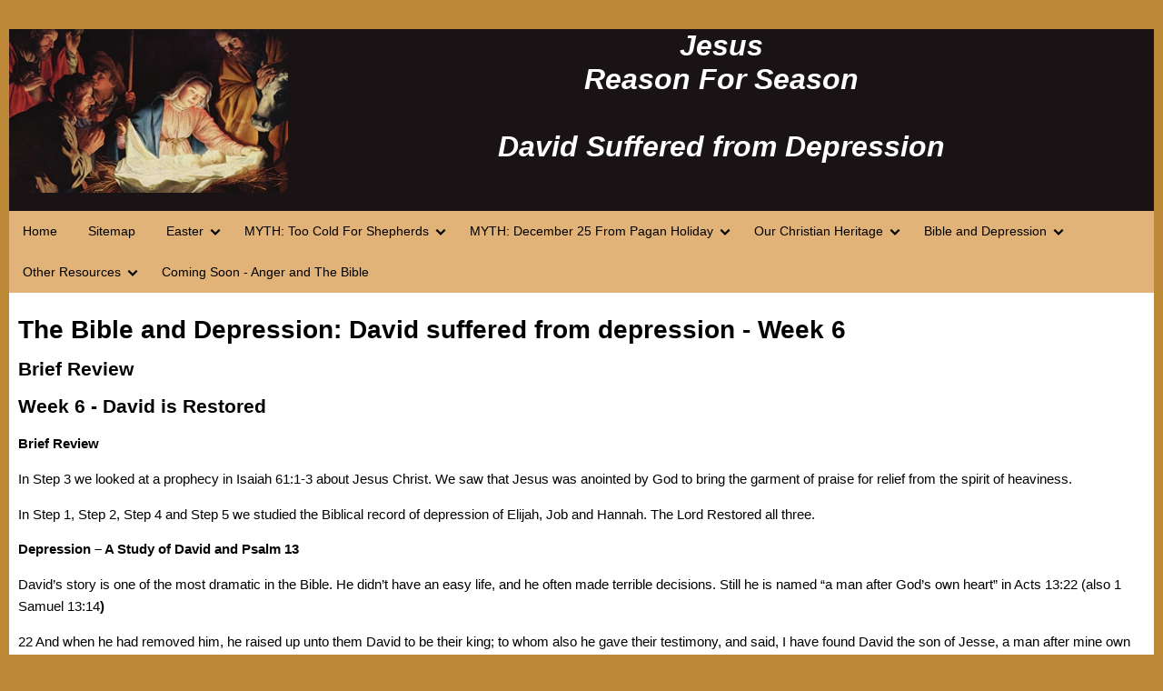

--- FILE ---
content_type: text/html; charset=utf-8
request_url: https://jesus-reasonforseason.com/depression_and_bible/david_suffered_from_depression.php
body_size: 5411
content:
<!DOCTYPE html>
<html xmlns="http://www.w3.org/1999/xhtml" lang="en">
<head>
<meta http-equiv="Content-Type" content="text/html; charset=utf-8" />
<meta name="viewport" content="width=device-width,minimum-scale=1,initial-scale=1"/>
<title>Part 6  David Suffered from Depression</title>
<meta name="Description" content="Depression – from failed relationships and failure to meet cultural expectations – A Study of David" />
<link rel="canonical" href="https://jesus-reasonforseason.com/depression_and_bible/david_suffered_from_depression.php">
 <link rel="stylesheet" type="text/css" media="screen" href="https://jesus-reasonforseason.com/responsive-nav-master/desktop.css" />
     <link rel="stylesheet" href="https://jesus-reasonforseason.com/responsive-nav-master/public/css/normalize.min.css">
    <link rel="stylesheet" href="https://jesus-reasonforseason.com/responsive-nav-master/public/css/defaults.min.css">
    <link rel="stylesheet" href="https://jesus-reasonforseason.com/responsive-nav-master/public/css/nav-core.min.css">
    <link rel="stylesheet" href="https://jesus-reasonforseason.com/responsive-nav-master/public/css/nav-layout.css">
    <!--[if lt IE 9]>
    <link rel="stylesheet" href="https://jesus-reasonforseason.com/responsive-nav-master/public/css/ie8-core.min.css">
    <link rel="stylesheet" href="https://jesus-reasonforseason.com/responsive-nav-master/public/css/ie8-layout.min.css">
    <script src="https://jesus-reasonforseason.com/responsive-nav-master/public/js/html5shiv.min.js"></script>
    <![endif]-->
    <script src="https://jesus-reasonforseason.com/responsive-nav-master/public/js/rem.min.js"></script>
</head>
<body>
<div class="container">
   <div class="header" ><img style=" vertical-align:central; float:left" src="https://jesus-reasonforseason.com/images/nativity.jpg" alt="Jesus - The Reason for The Season"/>
      <p id="headertext" style="text-align:center">Jesus <br />Reason For Season<br><br>David Suffered from Depression</p>
      <p id="scripture">&nbsp;</p>

    <div class="clearfloat"></div>
  </div>
  <div>
    <!-- Start Mobile Menu -->
<a href="#" class="nav-button">Menu</a>

<nav class="nav">
    <ul>
            <li><a href="https://jesus-reasonforseason.com/index.php">Home</a></li>
            <li><a href="https://jesus-reasonforseason.com/sitemap.html">Sitemap</a></li>
        <li class="nav-submenu"><a href="https://jesus-reasonforseason.com/index.php">Easter</a>
        <ul>
            <li><a href="https://jesus-reasonforseason.com/easter/prophecy_of_entrance_into_Jerusalem.php">Prophecies on Thy Visitation</a></li>
            <li><a href="https://jesus-reasonforseason.com/easter/letter_on_Easter.php">MYTH: Easter has pagan origins</a></li>
            <li><a href="https://jesus-reasonforseason.com/easter/second_letter_on_Easter.php">MYTH: Easter has pagan origins (Second Letter)</a></li>

        </ul>
        <li class="nav-submenu"><a href="https://jesus-reasonforseason.com/index.php">MYTH: Too Cold For Shepherds</a>
        <ul>
           <li><a href="https://jesus-reasonforseason.com/pc_myths/shepherds_tending_their_flocks_in_december.php">Jacob Tended Flocks (Genesis)</a></li>
           <li><a href="https://jesus-reasonforseason.com/pc_myths/average_december_temperature_in_Bethlehem.php">Average Bethlehem Temperatures in December</a></li>
           <li><a href="https://jesus-reasonforseason.com/pc_myths/Bethlehem-Haran_map.php">Jacob Tended Sheep in Colder Area</a></li>
           <li><a href="https://jesus-reasonforseason.com/pc_myths/feeding_sheep_in_december.php">Feeding Sheep Logistics</a></li>
           <li><a href="https://jesus-reasonforseason.com/pc_myths/shepherds_abiding_in_the_fields.php">HISTORICAL RECORD: Shepherds in fields in December</a></li>
           <li><a href="https://jesus-reasonforseason.com/pc_myths/sheep_grazing_in_winter_months.php">HISTORICAL RECORD: Winter Grazing for Sheep</a></li>
           <li><a href="https://jesus-reasonforseason.com/pc_myths/fox_news_december_24_2013.php">Fox News: December 24, 2013: Too cold for shepherds in December</a></li>
           <li><a href="https://jesus-reasonforseason.com/pc_myths/not_too_cold_for_shepherds_2018.php">2018 - Not Too cold for shepherds in December</a></li>
           <li><a href="https://jesus-reasonforseason.com/pc_myths/not_too_cold_for_shepherds_2022.php">2022 - Not Too cold for shepherds in December</a></li>
        </ul>
        <li class="nav-submenu"><a href="https://jesus-reasonforseason.com/index.php">MYTH: December 25 From Pagan Holiday</a>
        <ul>
           <li><a href="https://jesus-reasonforseason.com/myth_pagan_holiday/christmas_based_upon_pagan_holidays.php">Myth: December 25 Based Upon Roman Holidays</a></li>
           <li><a href="https://jesus-reasonforseason.com/pc_myths/christmas_based_upon_roman_holidays.php">Myth: December 25 Based Upon Pagan Holidays</a></li>
        </ul>
        <li class="nav-submenu"><a href="https://jesus-reasonforseason.com/index.php">Our Christian Heritage</a>
        <ul>
           <li><a href="https://jesus-reasonforseason.com/christian_heritage/patrick_henry_biblical_references.php">Biblical References in Patrick Henry's Speech</a></li>
           <li><a href="https://jesus-reasonforseason.com/christian_heritage/first_thanksgiving_in_virginia.php">First Thanksgiving Was In Virginia</a></li>
        </ul>
       <li class="nav-submenu"><a href="https://jesus-reasonforseason.com/depression_and_bible/elijah_suffered_from_depression.php">Bible and Depression</a>
        <ul>
            <li><a href="https://jesus-reasonforseason.com/depression_and_bible/elijah_suffered_from_depression.php">Elijah Suffered From Depression</a></li>
            <li><a href="https://jesus-reasonforseason.com/depression_and_bible/secular_definition_of_depression.php">Secular Definition of Depression</a></li>
            <li><a href="https://jesus-reasonforseason.com/depression_and_bible/is_depression_a_spirit.php">Is Depression a Spirit</a></li>
            <li><a href="https://jesus-reasonforseason.com/depression_and_bible/job_was_restored.php">Job was restored</a></li>
            <li><a href="https://jesus-reasonforseason.com/depression_and_bible/hannah_was_restored_by_the_lord.php">Hannah was restored by Lord</a></li>
            <li><a href="https://jesus-reasonforseason.com/depression_and_bible/david_suffered_from_depression.php">David Suffered from Depression</a></li>
            <li><a href="https://jesus-reasonforseason.com/depression_and_bible/jonah_was_restored_once.php">Jonah was restored Once</a></li>
            <li><a href="https://jesus-reasonforseason.com/depression_and_bible/moses_suffered_from_depression.php">Moses Was Restored by the Lord</a></li>
            <li><a href="https://jesus-reasonforseason.com/depression_and_bible/jeremiah_suffered_from_depression.php">Jeremiah Was Restored by the Lord</a></li>
            <li><a href="https://jesus-reasonforseason.com/depression_and_bible/naomi_suffered_from_depression.php">Naomi Was Restored by the Lord</a></li>
            <li><a href="https://jesus-reasonforseason.com/depression_and_bible/apostle_paul_suffered_from_depression.php">Apostle Paul Suffered Depresesion</a></li>
            <li><a href="https://jesus-reasonforseason.com/depression_and_bible/carry_message_to_others.php">Carry Message To Others</a></li>
        </ul>
        <li class="nav-submenu"><a href="http://jesus-reasonforseason.com/index.php">Other Resources</a>
        <ul>
           <li><a href="http://jesus-reasonforseason.com/index.php">Bible and Civil Government</a></li>
        </ul>
        <li><a href="http://jesus-reasonforseason.com/index.php">Coming Soon - Anger and The Bible</a></li>

    </ul>    
</nav>

<a href="#" class="nav-close">Close Menu</a>

<!-- End Mobile Menu -->
  </div>
<div class="content">
	
	<h1>The Bible and Depression: David suffered from depression - Week 6</h1>
	<h2>Brief Review</h2>
	<h2><a name="_Toc2544277"></a><a name="_Toc534367825"></a>
	<a name="_Toc534283581"></a><a name="_Toc534208299"></a>
	<a name="_Toc534208048"></a><a name="_Toc534207986"></a>
	<a name="_Toc534207193"></a><a name="_Toc534207114"></a>
	<a name="_Toc534206584"></a><a name="_Toc534196883"><span>Week 6 - David is 
	Restored</span></a>
</h2>
	<p><b>Brief Review<i></i></b></p>
	<p>In Step 3 we looked at a prophecy in<span class="ChapterandVerseChar"> 
	Isaiah 61:1-3</span> about Jesus Christ. We saw that Jesus was anointed by 
	God to bring the garment of praise for relief from the spirit of heaviness.</p>
	<p>In Step 1, Step 2, Step 4 and Step 5 we studied the 
	Biblical record of depression of Elijah, Job and Hannah. The Lord Restored 
	all three.</p>
	<p><b>Depression – A Study of David and Psalm 13</b></p>
	<p>David’s story is one of the most dramatic in the Bible. 
	He didn’t have an easy life, and he often made terrible decisions. Still he 
	is named “a man after God’s own heart” in <span class="ChapterandVerseChar">
	Acts 13:22</span><!--[if supportFields]><span class="ChapterandVerseChar"></span> 
	XE "<span class="ChapterandVerseChar">Acts 13</span>\<span class="ChapterandVerseChar">:22</span>"
	<![endif]--><!--[if supportFields]><span class="ChapterandVerseChar"></span>
	<![endif]--><span class="ChapterandVerseChar"><span>&nbsp;</span>(also 1 Samuel 
	13:14</span><!--[if supportFields]><span class="ChapterandVerseChar"></span> 
	XE "<span class="ChapterandVerseChar">1 Samuel 13</span>\<span class="ChapterandVerseChar">:14</span>"
	<![endif]--><!--[if supportFields]><span class="ChapterandVerseChar"></span>
	<![endif]--><b>)</b></p>
	<p>22&nbsp;And when he had removed him, he raised up unto 
	them David to be their king; to whom also he gave their testimony, and said, 
	I have found David the son of Jesse, a man after mine own heart, which shall 
	fulfil all my will.</p>
	<p>He earned that title not because he was perfect, which 
	he was not! However David always repented of his sin with great remorse; he 
	always begged God to cleanse him and restore him to His favor. An example is 
	in <span class="ChapterandVerseChar">Psalm 139: 23-24</span><!--[if supportFields]><span class="ChapterandVerseChar"></span> 
	XE "<span class="ChapterandVerseChar">Psalm 139</span>\<span class="ChapterandVerseChar">: 
	23-24</span>" <![endif]--><!--[if supportFields]>
	<span class="ChapterandVerseChar"></span><![endif]--></p>
	<p>23&nbsp;Search me, O God, and know my heart: try me, and 
	know my thoughts:</p>
	<p>24&nbsp;And see if there be any wicked way in me, and lead 
	me in the way everlasting.</p>
	<p>Many times David experienced great sorrow, one of the 
	symptoms of depression. <span class="ChapterandVerseChar">Psalm 6:6</span> 
	is an example.<span>&nbsp; </span></p>
	<p>6&nbsp;I am weary with my groaning; all the night make I 
	my bed to swim; I water my couch with my tears.</p>
	<p>7&nbsp;Mine eye is consumed because of grief; it waxeth 
	old because of all mine enemies.</p>
	<p><i><span>&nbsp;</span></i></p>
	<p>David says he is weary with his groaning; that all 
	night his bed is swimming in tears, and consumed because of grief. You will 
	easily find other places in Psalms where this experience is repeated. His 
	grief over his sin was great. &nbsp;His soul was weary with grieving, crying over 
	the state of his disobedience to God, and the terrible results that 
	followed. These are signs of depression.</p>
	<p><b>But David was Restored by the Lord</b></p>
	<p>Let’s look at Psalm 13, which is describing the steps 
	David took from depression to prayer to being restored. &nbsp;It is a song, 
	written from the vantage point of age, so that David can be objective about 
	his earlier experiences. In this Psalm, he was running from King Saul. He 
	was alone, as yet without the support of his band of mighty men. He was in 
	the northern reaches of Palestine where it was dry, rocky and dusty, and the 
	people were unfriendly. In the first two verses of
	<span class="ChapterandVerseChar">Psalm 13:1-2</span><!--[if supportFields]><span class="ChapterandVerseChar"></span> 
	XE "<span class="ChapterandVerseChar">Psalm 13</span>\<span class="ChapterandVerseChar">:1-2</span>"
	<![endif]--><!--[if supportFields]><span class="ChapterandVerseChar"></span>
	<![endif]--></p>
	<p>1 How long wilt thou forget me, O&nbsp;Lord? for ever? how 
	long wilt thou hide thy face from me?</p>
	<p>2&nbsp;How long shall I take counsel in my soul, having 
	sorrow in my heart daily? how long shall mine enemy be exalted over me?</p>
	<p>We hear five complaints:</p>
	<p>1.&nbsp;&nbsp;&nbsp;&nbsp;&nbsp;&nbsp;How long will You forget me, Lord?</p>
	<p>2.&nbsp;&nbsp;&nbsp;&nbsp;&nbsp;&nbsp; How long will You hide Your face from me?</p>
	<p>3.&nbsp;&nbsp;&nbsp;&nbsp;&nbsp;&nbsp; How long do I have to confer only with myself?</p>
	<p>4.&nbsp;&nbsp;&nbsp;&nbsp;&nbsp;&nbsp; How long will I have daily sorrow?</p>
	<p>5.&nbsp;&nbsp;&nbsp;&nbsp;&nbsp;&nbsp; How long will Saul have victory over me?</p>
	<p>Like most of us, when the going got rough David 
	complained and wept, feeling very sorry for himself and even going so far as 
	to accuse God of forgetting about him. These are symptoms of 
	depression!&nbsp;Haven’t we all felt like that at some point in our lives? &nbsp;The 
	problem comes when we begin to believe that what we&nbsp;<i>feel&nbsp;</i>must be the 
	truth. </p>
	<p>&nbsp;</p>
	<p><b>Satan will deceive us – The Lord is Truth, not Man</b>
	<br><br>There is an important message in that last statement. There is one 
	and only one truth, The Lord. &nbsp;Just as when Satan tricked Eve into following 
	what she believed to be the truth, Satan will do the same to us. If we let 
	him! It is never safe to “follow your heart” because our hearts are 
	deceitful and desperately wicked. In <span class="ChapterandVerseChar">
	Jeremiah 17:9</span><!--[if supportFields]><span class="ChapterandVerseChar"></span> 
	XE "<span class="ChapterandVerseChar">Jeremiah 17</span>\<span class="ChapterandVerseChar">:9</span>"
	<![endif]--><!--[if supportFields]><span class="ChapterandVerseChar"></span>
	<![endif]--><span>&nbsp;</span>The Lord says:<br><![if !supportLineBreakNewLine]>
	<br><![endif]><b><i><sup><span></span></sup></i></b></p>
	<p>9&nbsp;The heart is deceitful above all things, and 
	desperately wicked: who can know it?</p>
	<p><span><br></span>The remaining verses in Psalm 13 
	show David starting down the path to Restoration. His focus is back on the 
	Lord.<br><span><br></span><span class="ChapterandVerseChar"><span>Psalm 
	13:3-6</span></span><!--[if supportFields]><span class="ChapterandVerseChar"></span> 
	XE "<span class="ChapterandVerseChar"><span>13</span></span>\<span class="ChapterandVerseChar"><span>:3-6</span></span>"
	<![endif]--><!--[if supportFields]><span class="ChapterandVerseChar"></span>
	<![endif]--><span class="ChapterandVerseChar"><span></span>
	</span></p>
	<p>3&nbsp;Consider and hear me, O&nbsp;Lord&nbsp;my God: lighten mine 
	eyes, lest I sleep the sleep of death;</p>
	<p>4&nbsp;Lest mine enemy say, I have prevailed against him; 
	and those that trouble me rejoice when I am moved.</p>
	<p>5&nbsp;But I have trusted in thy mercy; my heart shall 
	rejoice in thy salvation.</p>
	<p>6&nbsp;I will sing unto the&nbsp;Lord, because he hath dealt 
	bountifully with me.</p>
	<p><span>&nbsp;</span></p>
	<p><b>Prayer begins David’s Restoration</b></p>
	<p><span>&nbsp;</span></p>
	<p>David begins praying instead of complaining. &nbsp;He asks 
	God to hear him and wake him up so he won’t “<i>sleep the sleep of death</i>.” 
	&nbsp;Anyone who has experienced that craving for deep, oblivious sleep&nbsp;that 
	never has to end will understand that David is describing an aspect of deep 
	depression. The only thing that seems to bring peace is to sleep so long and 
	so deeply that&nbsp;the depression is escaped, at least for a time. &nbsp;We saw that 
	Elijah also had these thoughts of ending his life.</p>
	<p>In verse four, instead of complaining that Saul is the 
	victor David asks God to have the victory. &nbsp;The focus is now off of self and 
	back on the Lord. </p>
	<p>Finally, in the last two verses, we see the garment of 
	praise as the cure for the spirit of heaviness.
	<span class="ChapterandVerseChar">Isaiah 61:3</span><!--[if supportFields]><span class="ChapterandVerseChar"></span> 
	XE "<span class="ChapterandVerseChar">Isaiah 61</span>\<span class="ChapterandVerseChar">:3</span>"
	<![endif]--><!--[if supportFields]><span class="ChapterandVerseChar"></span>
	<![endif]-->. When you return to prayer, focus on the Lord and give Praise 
	to the Lord – you can receive the garment of praise which is the cure for 
	the spirit of heaviness</p>
	<p>He reveals three important aspects of answered prayer: 
	&nbsp;</p>
	<p><span>&nbsp;</span></p>
	<p>1.&nbsp;&nbsp;&nbsp;&nbsp;&nbsp;&nbsp; Trust in God’s mercy; </p>
	<p>2.&nbsp;&nbsp;&nbsp;&nbsp;&nbsp;&nbsp; Rejoice in His salvation; </p>
	<p>3.&nbsp;&nbsp;&nbsp;&nbsp;&nbsp;&nbsp; Sing praises to God for his bountiful dealings. &nbsp;</p>
	<p><span>&nbsp;</span></p>
	<p>Let’s look at <span class="ChapterandVerseChar">
	Philippians 4:6-7</span><!--[if supportFields]><span class="ChapterandVerseChar"></span> 
	XE "<span class="ChapterandVerseChar">Philippians 4</span>\<span class="ChapterandVerseChar">:6-7</span>"
	<![endif]--><!--[if supportFields]><span class="ChapterandVerseChar"></span>
	<![endif]-->. &nbsp;</p>
	<p>6&nbsp;Be careful for nothing; but in every thing by 
	prayer and supplication with thanksgiving let your requests be made known 
	unto God.</p>
	<p>7&nbsp;And the peace of God, which passeth all 
	understanding, shall keep your hearts and minds through Christ Jesus.</p>
	<p>Most important is to rejoice in God’s salvation. &nbsp;Some 
	time ago, I was impressed with a wonderful truth. &nbsp;In this passage, David 
	says he will “rejoice in THY salvation.” &nbsp;He didn’t say he would “rejoice in 
	MY salvation.” &nbsp;Salvation belongs to God. &nbsp;He provides it for us when we 
	receive His Son as our Savior, but redemption is His. That truth alone 
	should help boost us out of the pit of depression and despair.</p>
	<p>The Lord will Restore His People, if you are not 100% 
	sure that you are one of His people, now is the time to get right with the 
	Lord.</p>
	<p>&nbsp;</p>
	
	
<p>&nbsp;</p>
<p>
    <div style="margin:auto; display: block;"><a href="http://www.facebook.com/pages/Jesus-ReasonForSeason/395892223815855"><img src="https://jesus-reasonforseason.com/images/facebook.png" width="50" height="50" alt="Join Us on Facebook"  /></a>
</div>
  
  <script src="https://ajax.googleapis.com/ajax/libs/jquery/1.11.2/jquery.min.js"></script>
<script src="https://jesus-reasonforseason.com/responsive-nav-master/public/js/nav.jquery.min.js"></script>
<script>
    $('.nav').nav();
</script>

</div>
<div class="footer">
    <script async src="//pagead2.googlesyndication.com/pagead/js/adsbygoogle.js"></script>
<!-- Bible and Civil Government Footer -->
<ins class="adsbygoogle"
     style="display:block;max-width:100%"
     data-ad-client="ca-pub-0592118645961051"
     data-ad-slot="8897365064"
     data-ad-format="auto"></ins>
<script>
(adsbygoogle = window.adsbygoogle || []).push({});
</script>    <!-- end .footer --></div>
  <!-- end .container --></div>
</body>
<script>'undefined'=== typeof _trfq || (window._trfq = []);'undefined'=== typeof _trfd && (window._trfd=[]),_trfd.push({'tccl.baseHost':'secureserver.net'},{'ap':'cpsh-oh'},{'server':'p3plzcpnl508735'},{'dcenter':'p3'},{'cp_id':'10213071'},{'cp_cl':'8'}) // Monitoring performance to make your website faster. If you want to opt-out, please contact web hosting support.</script><script src='https://img1.wsimg.com/traffic-assets/js/tccl.min.js'></script></html>


--- FILE ---
content_type: text/html; charset=utf-8
request_url: https://www.google.com/recaptcha/api2/aframe
body_size: 268
content:
<!DOCTYPE HTML><html><head><meta http-equiv="content-type" content="text/html; charset=UTF-8"></head><body><script nonce="kCy-h-9EjCI1I6sh0w5ABg">/** Anti-fraud and anti-abuse applications only. See google.com/recaptcha */ try{var clients={'sodar':'https://pagead2.googlesyndication.com/pagead/sodar?'};window.addEventListener("message",function(a){try{if(a.source===window.parent){var b=JSON.parse(a.data);var c=clients[b['id']];if(c){var d=document.createElement('img');d.src=c+b['params']+'&rc='+(localStorage.getItem("rc::a")?sessionStorage.getItem("rc::b"):"");window.document.body.appendChild(d);sessionStorage.setItem("rc::e",parseInt(sessionStorage.getItem("rc::e")||0)+1);localStorage.setItem("rc::h",'1762035745969');}}}catch(b){}});window.parent.postMessage("_grecaptcha_ready", "*");}catch(b){}</script></body></html>

--- FILE ---
content_type: text/css
request_url: https://jesus-reasonforseason.com/responsive-nav-master/desktop.css
body_size: 2755
content:
@charset "utf-8";
/* CSS Document */

body {
	font: 100%/1.4 Verdana, Arial, Helvetica, sans-serif;
	margin: 0;
	padding: 0;
	color: #000;
	background-color: #BD8838;
	width:100%
}
/* ~~ Element/tag selectors ~~ */
ul, ol, dl { /* Due to variations between browsers, it's best practices to zero padding and margin on lists. For consistency, you can either specify the amounts you want here, or on the list items (LI, DT, DD) they contain. Remember that what you do here will cascade to the .nav list unless you write a more specific selector. */
	padding: 0;
	margin: 0;
}
h1, h2, h3, h4, h5, h6 {
   text-align:left;
}
p {
   font-family: Arial, Helvetica, sans-serif;
	font-size: 11pt;
	font-style: normal;
	font-weight: normal;
    text-align:left;
}
a img { /* this selector removes the default blue border displayed in some browsers around an image when it is surrounded by a link */
	border: none;
}
/* ~~ Styling for your site's links must remain in this order - including the group of selectors that create the hover effect. ~~ */
a:link {
	color:#414958;
	text-decoration: underline; /* unless you style your links to look extremely unique, it's best to provide underlines for quick visual identification */
}
a:visited {
	color: #4E5869;
	text-decoration: underline;
}
a:hover, a:active, a:focus { /* this group of selectors will give a keyboard navigator the same hover experience as the person using a mouse. */
	text-decoration: none;
}
/* ~~ this container surrounds all other divs giving them their percentage-based width ~~ */
.container {
	width: 100%;
	max-width: 1260px;/* a max-width may be desirable to keep this layout from getting too wide on a large monitor. This keeps line length more readable. IE6 does not respect this declaration. */
	background: #FFF;
	margin: 0 auto; /* the auto value on the sides, coupled with the width, centers the layout. It is not needed if you set the .container's width to 100%. */
}
/* ~~ the header is not given a width. It will extend the full width of your layout. It contains an image placeholder that should be replaced with your own linked logo ~~ */
.header {
	background-color: #191315;
	height:200px;
	max-width: 1260px;
	width:100%;
	text-align:center;
}
/* ~~ These are the columns for the layout. ~~ 

1) Padding is only placed on the top and/or bottom of the divs. The elements within these divs have padding on their sides. This saves you from any "box model math". Keep in mind, if you add any side padding or border to the div itself, it will be added to the width you define to create the *total* width. You may also choose to remove the padding on the element in the div and place a second div within it with no width and the padding necessary for your design.

2) No margin has been given to the columns since they are all floated. If you must add margin, avoid placing it on the side you're floating toward (for example: a right margin on a div set to float right). Many times, padding can be used instead. For divs where this rule must be broken, you should add a "display:inline" declaration to the div's rule to tame a bug where some versions of Internet Explorer double the margin.

3) Since classes can be used multiple times in a document (and an element can also have multiple classes applied), the columns have been assigned class names instead of IDs. For example, two sidebar divs could be stacked if necessary. These can very easily be changed to IDs if that's your preference, as long as you'll only be using them once per document.

4) If you prefer your nav on the right instead of the left, simply float these columns the opposite direction (all right instead of all left) and they'll render in reverse order. There's no need to move the divs around in the HTML source.

*/
.content {
	padding: 10px;
	float: left;
	background: #FFF;
}
/* ~~ This grouped selector gives the lists in the .content area space ~~ */
.content ul, .content ol {
	padding: 0 15px 15px 15px; /* this padding mirrors the right padding in the headings and paragraph rule above. Padding was placed on the bottom for space between other elements on the lists and on the left to create the indention. These may be adjusted as you wish. */
}
/* ~~ The navigation list styles (can be removed if you choose to use a premade flyout menu like Spry) ~~ */
ul.nav {
	list-style: none; /* this removes the list marker */
	border-top: 1px solid #666; /* this creates the top border for the links - all others are placed using a bottom border on the LI */
	margin-bottom: 15px; /* this creates the space between the navigation on the content below */
}
ul.nav li {
	border-bottom: 1px solid #666; /* this creates the button separation */
}
ul.nav a, ul.nav a:visited { /* grouping these selectors makes sure that your links retain their button look even after being visited */
	padding: 5px 5px 5px 15px;
	display: block; /* this gives the link block properties causing it to fill the whole LI containing it. This causes the entire area to react to a mouse click. */
	text-decoration: none;
	background: #8090AB;
	color: #000;
}
ul.nav a:hover, ul.nav a:active, ul.nav a:focus { /* this changes the background and text color for both mouse and keyboard navigators */
	background: #6F7D94;
	color: #FFF;
}
/* ~~ The footer ~~ */
.footer {
	max-height: 100px;
	width: 100%;
	padding: 10px 0;
	background: #6F7D94;
	position: relative;/* this gives IE6 hasLayout to properly clear */
	clear: both; /* this clear property forces the .container to understand where the columns end and contain them */
}
/* ~~ miscellaneous float/clear classes ~~ */
.fltrt {  /* this class can be used to float an element right in your page. The floated element must precede the element it should be next to on the page. */
	float: right;
	margin-left: 8px;
}
.fltlft { /* this class can be used to float an element left in your page. The floated element must precede the element it should be next to on the page. */
	float: left;
	margin-right: 8px;
}
.clearfloat { /* this class can be placed on a <br /> or empty div as the final element following the last floated div (within the #container) if the #footer is removed or taken out of the #container */
	clear:both;
	height:0;
	font-size: 1px;
	line-height: 0px;
}
#headertext {
	font-family: Verdana, Geneva, sans-serif;
	font-size: 24pt;
	font-style: oblique;
	line-height: normal;
	font-weight: bold;
	color: #FFF;
	text-align: center;
}
#scripture {
	font-family: Verdana, Geneva, sans-serif;
	font-size: 12px;
	font-style: oblique;
	line-height: normal;
	font-weight: bolder;
	color: #FFF;
	text-align: center;
}
.Page_Title {
	font-family: Arial, Helvetica, sans-serif;
	font-size: 14pt;
	font-style: normal;
	font-weight: bold;
}

.BodyText {
	font-family: Arial, Helvetica, sans-serif;
	font-size: 11pt;
	font-style: normal;
	font-weight: normal;
}
.ScriptureText {
	font-family: Georgia, "Times New Roman", Times, serif;
	font-size: 11pt;
	font-style: italic;
	right: 30px;
	padding-right: 30px;
}
.BodyTextLink {
	font-family: Arial, Helvetica, sans-serif;
	font-size: 11pt;
	font-style: normal;
	font-weight: normal;
	text-align: center;	
}
.ScriptureTitle {
	font-family: Georgia, "Times New Roman", Times, serif;
	font-size: 12pt;
	font-style: normal;
	font-weight: bold;
	text-indent: 10px;
}
-->

.glossymenu {
	padding: 0;
	width: 20%; /*width of menu*/
	border: 1px solid #9A9A9A;
	border-bottom-width: 0;
	float:left;
}
.glossymenu a.menuitem {
	background: black url(https://jesus-reasonforseason.com/js/images/glossyback.gif) repeat-x bottom left;
	font: bold 14px "Lucida Grande", "Trebuchet MS", Verdana, Helvetica, sans-serif;
	color: white;
	display: block;
	position: relative; /*To help in the anchoring of the ".statusicon" icon image*/
	width: auto;
	padding: 4px 0;
	padding-left: 10px;
	text-decoration: none;
}
.glossymenu a.menuitem:visited, .glossymenu .menuitem:active {
	color: white;
}
.glossymenu a.menuitem .statusicon { /*CSS for icon image that gets dynamically added to headers*/
	position: absolute;
	top: 5px;
	right: 5px;
	border: none;
}
.glossymenu a.menuitem:hover {
	background-image: url(https://jesus-reasonforseason.com/js/images/glossyback2.gif);
}
.glossymenu div.submenu { /*DIV that contains each sub menu*/
	background: white;
}
.glossymenu div.submenu ul { /*UL of each sub menu*/
	list-style-type: none;
	margin: 0;
	padding: 0;
}
.glossymenu div.submenu ul li {
	border-bottom: 1px solid blue;
}
.glossymenu div.submenu ul li a {
	display: block;
	font: normal 13px "Lucida Grande", "Trebuchet MS", Verdana, Helvetica, sans-serif;
	color: black;
	text-decoration: none;
	padding: 2px 0;
	padding-left: 10px;
}
.glossymenu div.submenu ul li a:hover {
	background: #DFDCCB;
	color: white;
}


--- FILE ---
content_type: text/css
request_url: https://jesus-reasonforseason.com/responsive-nav-master/public/css/nav-core.min.css
body_size: 115
content:
.nav-lock-scroll{overflow:hidden}.nav{display:none;position:fixed;top:0;bottom:0;left:0;right:0;z-index:900;overflow-x:hidden;overflow-y:auto}.nav ul{display:block;position:relative;zoom:1;list-style-type:none;margin:0;padding:0}.nav a,.nav a:active,.nav a:hover,.nav a:visited{display:block;position:relative}@media only screen and (min-width:960px){.nav{display:block;position:relative;bottom:auto;overflow:visible}.nav li{position:relative;white-space:nowrap}.nav>ul>li{display:inline-block}.nav ul{display:block}.nav ul ul{display:none;position:absolute;top:100%;left:0;z-index:901}.nav ul ul ul{top:5px;left:95%;z-index:902}.nav ul ul ul ul{z-index:903}.nav ul ul ul ul ul{z-index:904}.nav ul ul li.nav-left>ul{left:auto;right:95%}.nav-no-js .nav li:hover>ul{display:block}}@media only screen and (max-width:959px){.nav-no-js .nav-button:hover+.nav,.nav-no-js .nav-button:hover+.nav+.nav-close,.nav-no-js .nav:hover,.nav-no-js .nav:hover+.nav-close{display:block}}

--- FILE ---
content_type: text/css
request_url: https://jesus-reasonforseason.com/responsive-nav-master/public/css/nav-layout.css
body_size: 749
content:
@font-face {
	font-family: "icon-font";
	src: url('../fonts/icon-font.eot');
	src: url('../fonts/icon-font.eot?#iefix') format('eot'), url('../fonts/icon-font.woff') format('woff'), url('../fonts/icon-font.ttf') format('truetype'), url('../fonts/icon-font.svg#icon-font') format('svg');
}

.icon-desktop:before,
.icon-menu-close:before,
.icon-menu:before,
.icon-mobile:before,
.icon-submenu-down:before,
.icon-submenu-right:before,
.icon-world:before,
header h1:before,
.nav-button:before,
.nav-close:before,
.nav .nav-submenu > a:after,
.nav > ul > .nav-submenu > a:after {
	font-family: "icon-font";
	-webkit-font-smoothing: antialiased;
	-moz-osx-font-smoothing: grayscale;
	font-style: normal;
	font-variant: normal;
	font-weight: normal;
	text-decoration: none;
	text-transform: none;
	vertical-align: top;
}

.icon-desktop:before {
	content: "\E001";
}

.icon-menu-close:before {
	content: "\E002";
}

.icon-menu:before {
	content: "\E003";
}

.icon-mobile:before {
	content: "\E004";
}

.icon-submenu-down:before {
	content: "\E005";
}

.icon-submenu-right:before {
	content: "\E006";
}

.icon-world:before {
	content: "\E007";
}

body {
	padding-top: 4.4rem;
}

header {
	display: block;
	position: fixed;
	top: 0;
	left: 0;
	right: 0;
	z-index: 901;
	padding-left: 10px;
	line-height: 4.4rem;
	background: #E1B378; /*#26201C;*/
	color: #A69A94;
}

header h1 {
	margin: 0;
	font-size: 1.7rem;
	line-height: 4.4rem;
}

header h1:before {
	content: "\E004";
	margin-right: 8px;
}

.nav-button,
.nav-close {
	position: fixed;
	top: 0;
	width: 2.4rem;
	height: 4.4rem;
	overflow: hidden;
	z-index: 902;
	cursor: pointer;
	text-decoration: none;
	line-height: 4.4rem;
	background: #E1B378; /*#26201C;*/
	color: black; /*#A69A94;*/
}

.nav-button:before,
.nav-close:before {
	display: block;
	text-align: center;
}

.nav-button {
	display: block;
	right: 1rem;
	font-size: 1.7rem;
}

.nav-button:before {
	content: "\E003";
}

.nav-close {
	display: none;
	right: 4rem;
	font-size: 1.9rem;
}

.nav-close:before {
	content: "\E002";
}

.nav {
	padding-top: 4.4rem;
	line-height: 4.4rem;
	background: #E1B378; /*#26201C;*/
	color: black; /*#A69A94;*/
}

.nav ul {
	border-radius: 0 0 6px 6px;
	background: #E1B378; /*#26201C;*/
	}

.nav ul ul {
	background: #E1B378; /*#2f2722;*/
}

.nav ul ul ul {
	background: #E1B378; /*#382f29;*/
}

.nav ul ul ul ul {
	background: #E1B378; /*#40362f;*/
}

.nav ul ul ul ul ul {
	background: #E1B378; /*#493e36;*/
}

.nav li {
	border-top: 1px solid #59544F;
	cursor: pointer;
}

.nav li:hover > a,
.nav li.nav-active > a {
	color: black; /*#923600;*/
	background: #E1B378; /*#2E2722;*/
}

.nav .nav-submenu > ul {
	margin-left: 10px;
}

.nav .nav-submenu > a {
	padding-right: 30px !important;
}

.nav a,
.nav a:hover,
.nav a:active,
.nav a:visited {
	border-radius: 6px;
	padding: 0 15px 1px;
	color: black; /*#8C827D;*/
	text-decoration: none;
}

.nav .nav-submenu > a:after {
	position: absolute;
	display: block;
	right: 10px;
	top: 1px;
	content: "\E005";
}

@media only screen and (min-width: 960px) {

body {
	padding: 0 !important;
}

header {
	position: relative;
}

header h1:before {
	content: "\E001";
}

.nav-button {
	display: none;
}

.nav {
	padding: 0 !important;
}

.nav > ul > li {
	border-top: none;
}

.nav li > ul {
	box-shadow: 0px 0px 5px 0px rgba(0, 0, 0, 0.75);
}

.nav ul ul ul {
	border-radius: 0 6px 6px 6px;
}

.nav ul ul ul li:first-child {
	border-top: none;
}

.nav .nav-left > ul {
	border-radius: 6px 0 6px 6px;
}

.nav .nav-submenu li {
	min-width: 110px;
}

.nav .nav-submenu > ul {
	margin: 0;
}

.nav > ul > .nav-submenu > a:after {
	content: "\E005";
}

.nav .nav-submenu > a:after {
	content: "\E006";
}

}

